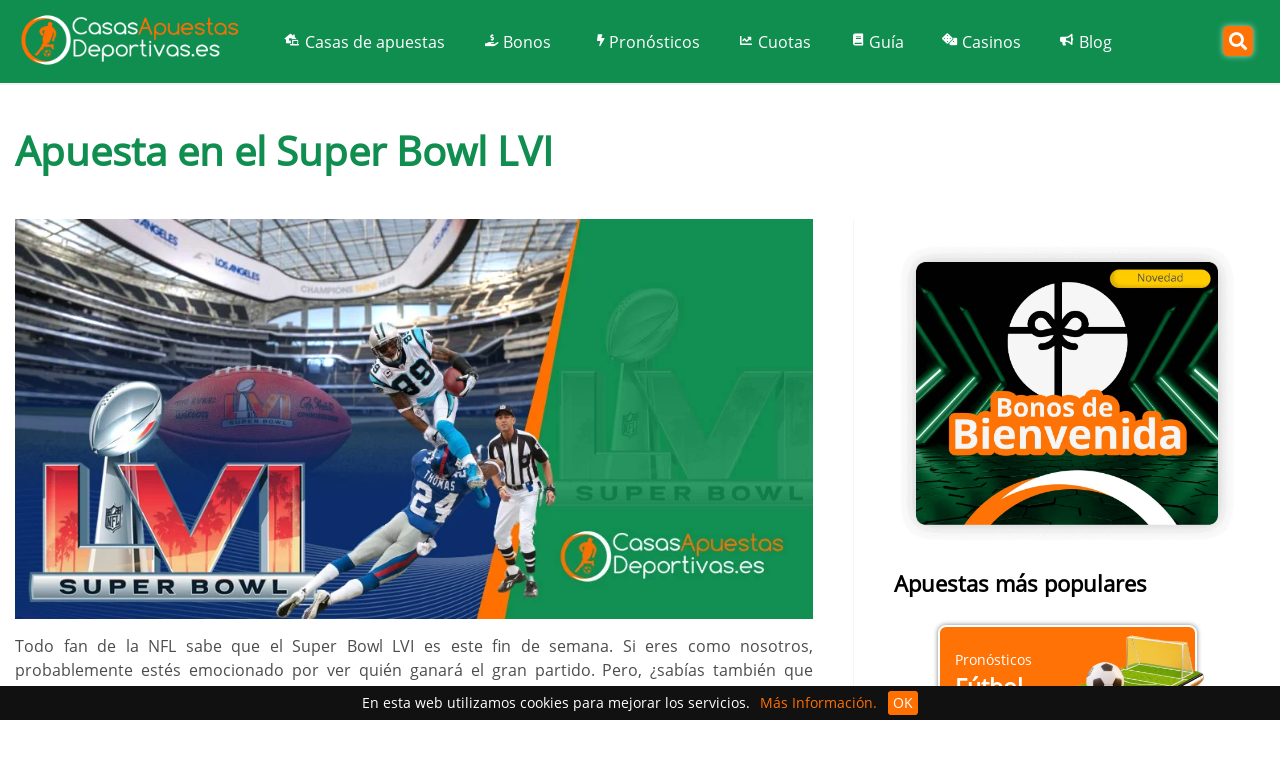

--- FILE ---
content_type: text/html; charset=UTF-8
request_url: https://www.casasapuestasdeportivas.es/apuesta-en-el-super-bowl-lvi/
body_size: 20919
content:
<!doctype html><html class="no-js" id="html" lang="es-ES"><head><meta charset="utf-8"><link data-optimized="2" rel="stylesheet" href="https://www.casasapuestasdeportivas.es/wp-content/litespeed/css/171e51e9c74709394f3460a986481560.css?ver=f92a4" /><meta http-equiv="X-UA-Compatible" content="IE=edge"><meta name="viewport" content="width=device-width, initial-scale=1.0"><meta class="foundation-mq"><meta name="google-site-verification" content="6aOVhdtddnQukBUuLSyZe9EfFlmcMxx0QleFUJgcA-8" /><meta name="verification" content="d0c4334d47ec160c325d2561dc68e051" /><meta name='robots' content='index, follow, max-image-preview:large, max-snippet:-1, max-video-preview:-1' /><title>El Super Bowl LVI es este fin de semana - ¡Apuesta ahora!</title><meta name="description" content="El evento deportivo más esperado del año en Estados Unidos: el Super Bowl LVI. Apuesta y gana dinero con este gran partido." /><link rel="canonical" href="https://www.casasapuestasdeportivas.es/apuesta-en-el-super-bowl-lvi/" /><meta property="og:locale" content="es_ES" /><meta property="og:type" content="article" /><meta property="og:title" content="El Super Bowl LVI es este fin de semana - ¡Apuesta ahora!" /><meta property="og:description" content="El evento deportivo más esperado del año en Estados Unidos: el Super Bowl LVI. Apuesta y gana dinero con este gran partido." /><meta property="og:url" content="https://www.casasapuestasdeportivas.es/apuesta-en-el-super-bowl-lvi/" /><meta property="og:site_name" content="casasdeapuestasdeportivas" /><meta property="article:published_time" content="2022-02-11T12:45:51+00:00" /><meta property="article:modified_time" content="2023-03-07T13:17:03+00:00" /><meta property="og:image" content="https://www.casasapuestasdeportivas.es/wp-content/uploads/2022/02/SuperBowlLVI.jpg" /><meta property="og:image:width" content="992" /><meta property="og:image:height" content="497" /><meta property="og:image:type" content="image/jpeg" /><meta name="author" content="Pedro García" /><meta name="twitter:card" content="summary_large_image" /><meta name="twitter:label1" content="Escrito por" /><meta name="twitter:data1" content="Pedro García" /><meta name="twitter:label2" content="Tiempo de lectura" /><meta name="twitter:data2" content="4 minutos" /><meta name="twitter:label3" content="Written by" /><meta name="twitter:data3" content="Pedro García" /> <script type="application/ld+json" class="yoast-schema-graph">{"@context":"https://schema.org","@graph":[{"@type":"ImageObject","inLanguage":"es","@id":"https://www.casasapuestasdeportivas.es/apuesta-en-el-super-bowl-lvi/#primaryimage","url":"https://www.casasapuestasdeportivas.es/wp-content/uploads/2022/02/SuperBowlLVI.jpg","contentUrl":"https://www.casasapuestasdeportivas.es/wp-content/uploads/2022/02/SuperBowlLVI.jpg","width":992,"height":497,"caption":"SuperBowl LVI 2022"},{"@type":"BreadcrumbList","@id":"https://www.casasapuestasdeportivas.es/apuesta-en-el-super-bowl-lvi/#breadcrumb","itemListElement":[{"@type":"ListItem","position":1,"name":"CasasApuestasDeportivas.es","item":"https://www.casasapuestasdeportivas.es/"},{"@type":"ListItem","position":2,"name":"Noticias","item":"https://www.casasapuestasdeportivas.es/noticias/"},{"@type":"ListItem","position":3,"name":"Apuesta en el Super Bowl LVI"}]},{"@type":"WebSite","@id":"https://www.casasapuestasdeportivas.es/#website","url":"https://www.casasapuestasdeportivas.es/","name":"casasdeapuestasdeportivas","description":"","potentialAction":[{"@type":"SearchAction","target":{"@type":"EntryPoint","urlTemplate":"https://www.casasapuestasdeportivas.es/?s={search_term_string}"},"query-input":{"@type":"PropertyValueSpecification","valueRequired":true,"valueName":"search_term_string"}}],"inLanguage":"es"}]}</script> <link rel="preload" as="font" href="/wp-content/themes/vegashero-sportsbetting/assets/css/fonts/mem8YaGs126MiZpBA-UFVZ0b.woff2" data-wpacu-preload-local-font="1" crossorigin><link rel="preload" as="font" href="/wp-content/themes/vegashero-sportsbetting/assets/css/font_awesome/fonts/fontawesome-webfont.woff2?v=4.7.0" data-wpacu-preload-local-font="1" crossorigin><link rel='preconnect' href='//www.google-analytics.com' /><meta property="og:title" content="Apuesta en el Super Bowl LVI"/><meta property="og:description" content="Todo fan de la NFL sabe que el Super Bowl LVI es este fin de semana. Si eres como nosotros, probablemente estés emocionado por ver quién ganará el gran partido. Pero, ¿sabías también que puedes ..."/><meta property="og:type" content="article"/><meta property="og:url" content="https://www.casasapuestasdeportivas.es/apuesta-en-el-super-bowl-lvi/"/><meta property="og:site_name" content="casasdeapuestasdeportivas"/><meta property="og:image" content="https://www.casasapuestasdeportivas.es/wp-content/uploads/2022/02/SuperBowlLVI.jpg"/> <script type="text/javascript" src="https://www.casasapuestasdeportivas.es/wp-includes/js/jquery/jquery.min.js" id="jquery-core-js"></script> <link rel="https://api.w.org/" href="https://www.casasapuestasdeportivas.es/wp-json/" /><link rel="alternate" title="JSON" type="application/json" href="https://www.casasapuestasdeportivas.es/wp-json/wp/v2/posts/148729" /><link rel='shortlink' href='https://www.casasapuestasdeportivas.es/?p=148729' /> <script type="application/ld+json">{
            "@context": "https://schema.org",
            "@type": "BreadcrumbList",
            "itemListElement": [{"@type":"ListItem","position":1,"name":"Casasapuestasdeportivas.es","url":"https://www.casasapuestasdeportivas.es","item":"https://www.casasapuestasdeportivas.es","itemListElement":[]},{"@type":"ListItem","position":2,"name":"Apuesta en el Super Bowl LVI","url":"https://www.casasapuestasdeportivas.es/apuesta-en-el-super-bowl-lvi/","item":"https://www.casasapuestasdeportivas.es/apuesta-en-el-super-bowl-lvi/","itemListElement":[]}]        }</script> <meta name="generator" content="Powered by Visual Composer - drag and drop page builder for WordPress."/>
<!--[if lte IE 9]><link rel="stylesheet" type="text/css" href="https://www.casasapuestasdeportivas.es/wp-content/plugins/js_composer/assets/css/vc_lte_ie9.min.css" media="screen"><![endif]--><link rel="icon" href="https://www.casasapuestasdeportivas.es/wp-content/uploads/2019/09/cropped-Favicon-logo-32x32.png" sizes="32x32" /><link rel="icon" href="https://www.casasapuestasdeportivas.es/wp-content/uploads/2019/09/cropped-Favicon-logo-192x192.png" sizes="192x192" /><link rel="apple-touch-icon" href="https://www.casasapuestasdeportivas.es/wp-content/uploads/2019/09/cropped-Favicon-logo-180x180.png" /><meta name="msapplication-TileImage" content="https://www.casasapuestasdeportivas.es/wp-content/uploads/2019/09/cropped-Favicon-logo-270x270.png" />
<noscript><style type="text/css">.wpb_animate_when_almost_visible { opacity: 1; }</style></noscript>
<?php// if(is_front_page()||is_page(array(142579,139128))){ //Organization Schema for homepage,about us page,contact us pages ?> <script type="application/ld+json">{
  "@context": "https://schema.org",
  "@type": "Organization",
  "name": "CASASAPUESTASDEPORTIVAS",
  "url" : "https://www.casasapuestasdeportivas.es/",
  "logo" : "https://www.casasapuestasdeportivas.es/wp-content/uploads/2020/11/casasapuestasdeportivas-es.png",
  "sameAs" : ["https://www.linkedin.com/company/casasapuestasdeportivas/?viewAsMember=true"],
  "contactPoint":[
		{
             "@type":"ContactPoint",
             "telephone":"+34 3156287",
             "email":"info@casasapuestasdeportivas.es",
             "contactType":"customer support"
		}
  ]
}</script> <?php// } ?></head><body class="post-template-default single single-post postid-148729 single-format-standard wpb-js-composer js-comp-ver-5.1.1 vc_responsive"><aside><div class="adult-popup"><div class="popupbg" style="display: block; opacity: 1;"><div class="popup-dialog " style="transform: initial;"><div class="popup" style="display: block;"><div class="head-popup"></div><div class="body-popup" style="display: block;"><div class="proof-of-age"><div class="proof-of-age-title">Este sitio web es sólo para mayores de edad.</div><p class="proof-of-age-text">¿Tienes más de 18 años?</p><div class="proof-of-age__buttons"><div id="adult-confirm-fail-button" class="reset-session">No</div><div id="adult-confirm-success-button" class="refresh-page" autofocus="">Sí</div><p id="age-restricted" class="active">Este sitio web es
solo para mayores de edad.</p></div></div></div><div class="popup-logoclr"><img src="https://www.casasapuestasdeportivas.es/wp-content/uploads/2020/11/casasapuestasdeportivas-es.png.webp" alt="casasapuestasdeportivas.es logo"></div></div><div class="footer-popup" style="display: none;"></div></div></div></div></aside> <script src="[data-uri]" defer></script> <div class="off-canvas-content" data-off-canvas-content><div class="cd-auto-hide-header"><header class="header cd-secondary-nav" role="banner"><div class="top-bar" id="top-bar-menu"><div class="row medium-collapse large-collapse columns"><div class="top-bar-left float-left logo-wrapper">
<a href="https://www.casasapuestasdeportivas.es">
<img src="https://www.casasapuestasdeportivas.es/wp-content/uploads/2020/11/casasapuestasdeportivas-es.png.webp" class="logo-image" alt="CasasApuestasDeportivas.es" />
</a></div><div class="top-bar-right float-right">
<button class="menu-mobile show-for-small-only" aria-label="menu" id="mobile-menu" type="button"><div class="animated-icon3">
<span></span>
<span></span>
<span></span></div></button></div><div id="menu-main" role="navigation" itemscope="itemscope" itemtype="https://schema.org/SiteNavigationElement"><ul id="menu-main-menu" class="vertical medium-horizontal menu" data-responsive-menu="accordion medium-dropdown"><li id="menu-item-137944" class="laptop menu-item menu-item-type-custom menu-item-object-custom menu-item-home menu-item-has-children menu-item-137944"><a href="https://www.casasapuestasdeportivas.es/" itemprop="url" data-name="Casas de apuestas"><span itemprop="name">Casas de apuestas</span></a><ul class="menu"><li id="menu-item-161633" class="menu-item menu-item-type-post_type menu-item-object-page menu-item-161633"><a href="https://www.casasapuestasdeportivas.es/casas-apuestas-nuevas/" itemprop="url" data-name="Casas de apuestas nuevas"><span itemprop="name">Casas de apuestas nuevas</span></a></li><li id="menu-item-138049" class="menu-item menu-item-type-post_type menu-item-object-page menu-item-138049"><a href="https://www.casasapuestasdeportivas.es/apuestas-seguras/" itemprop="url" data-name="Apuestas seguras"><span itemprop="name">Apuestas seguras</span></a></li><li id="menu-item-138048" class="menu-item menu-item-type-post_type menu-item-object-page menu-item-138048"><a href="https://www.casasapuestasdeportivas.es/apuestas-combinadas/" itemprop="url" data-name="Apuestas combinadas"><span itemprop="name">Apuestas combinadas</span></a></li><li id="menu-item-151533" class="menu-item menu-item-type-post_type menu-item-object-page menu-item-151533"><a href="https://www.casasapuestasdeportivas.es/apuestas-en-directo/" itemprop="url" data-name="Apuestas en directo"><span itemprop="name">Apuestas en directo</span></a></li><li id="menu-item-138047" class="menu-item menu-item-type-post_type menu-item-object-page menu-item-138047"><a href="https://www.casasapuestasdeportivas.es/apuestas-movil/" itemprop="url" data-name="Apuestas con app móvil"><span itemprop="name">Apuestas con app móvil</span></a></li></ul></li><li id="menu-item-137945" class="handusd menu-item menu-item-type-post_type menu-item-object-page menu-item-has-children menu-item-137945"><a href="https://www.casasapuestasdeportivas.es/bonos/" itemprop="url" data-name="Bonos"><span itemprop="name">Bonos</span></a><ul class="menu"><li id="menu-item-142375" class="menu-item menu-item-type-post_type menu-item-object-page menu-item-142375"><a href="https://www.casasapuestasdeportivas.es/bonos-sin-deposito/" itemprop="url" data-name="Bonos sin depósito"><span itemprop="name">Bonos sin depósito</span></a></li></ul></li><li id="menu-item-142373" class="bolt menu-item menu-item-type-post_type menu-item-object-page menu-item-has-children menu-item-142373"><a href="https://www.casasapuestasdeportivas.es/pronosticos-deportivos/" itemprop="url" data-name="Pronósticos"><span itemprop="name">Pronósticos</span></a><ul class="menu"><li id="menu-item-138041" class="menu-item menu-item-type-post_type menu-item-object-page menu-item-138041"><a href="https://www.casasapuestasdeportivas.es/pronosticos-deportivos/quiniela/" itemprop="url" data-name="La Quiniela"><span itemprop="name">La Quiniela</span></a></li><li id="menu-item-157774" class="menu-item menu-item-type-post_type menu-item-object-page menu-item-157774"><a href="https://www.casasapuestasdeportivas.es/resultados-en-directo/" itemprop="url" data-name="Resultados en directo"><span itemprop="name">Resultados en directo</span></a></li><li id="menu-item-138007" class="menu-item menu-item-type-custom menu-item-object-custom menu-item-has-children menu-item-138007"><a href="https://www.casasapuestasdeportivas.es/pronosticos-deportivos/futbol/" itemprop="url" data-name="Fútbol"><span itemprop="name">Fútbol</span></a><ul class="menu"><li id="menu-item-151540" class="menu-item menu-item-type-post_type menu-item-object-page menu-item-151540"><a href="https://www.casasapuestasdeportivas.es/pronosticos-deportivos/futbol/la-liga/" itemprop="url" data-name="LaLiga EA Sports"><span itemprop="name">LaLiga EA Sports</span></a></li><li id="menu-item-151545" class="menu-item menu-item-type-post_type menu-item-object-page menu-item-151545"><a href="https://www.casasapuestasdeportivas.es/pronosticos-deportivos/futbol/laliga-hypermotion/" itemprop="url" data-name="LaLiga Hypermotion"><span itemprop="name">LaLiga Hypermotion</span></a></li><li id="menu-item-151544" class="menu-item menu-item-type-post_type menu-item-object-page menu-item-151544"><a href="https://www.casasapuestasdeportivas.es/pronosticos-deportivos/futbol/copa-rey/" itemprop="url" data-name="Copa del Rey"><span itemprop="name">Copa del Rey</span></a></li><li id="menu-item-151535" class="menu-item menu-item-type-post_type menu-item-object-page menu-item-151535"><a href="https://www.casasapuestasdeportivas.es/pronosticos-deportivos/futbol/champions-league/" itemprop="url" data-name="Champions League"><span itemprop="name">Champions League</span></a></li><li id="menu-item-151543" class="menu-item menu-item-type-post_type menu-item-object-page menu-item-151543"><a href="https://www.casasapuestasdeportivas.es/pronosticos-deportivos/futbol/uefa-europa-league/" itemprop="url" data-name="Europa League"><span itemprop="name">Europa League</span></a></li><li id="menu-item-151542" class="menu-item menu-item-type-post_type menu-item-object-page menu-item-151542"><a href="https://www.casasapuestasdeportivas.es/pronosticos-deportivos/futbol/premier-league/" itemprop="url" data-name="Premier League"><span itemprop="name">Premier League</span></a></li><li id="menu-item-152620" class="menu-item menu-item-type-post_type menu-item-object-page menu-item-152620"><a href="https://www.casasapuestasdeportivas.es/pronosticos-deportivos/futbol/serie-a/" itemprop="url" data-name="Serie A"><span itemprop="name">Serie A</span></a></li><li id="menu-item-151537" class="menu-item menu-item-type-post_type menu-item-object-page menu-item-151537"><a href="https://www.casasapuestasdeportivas.es/pronosticos-deportivos/futbol/bundesliga/" itemprop="url" data-name="Bundesliga "><span itemprop="name">Bundesliga </span></a></li><li id="menu-item-151536" class="menu-item menu-item-type-post_type menu-item-object-page menu-item-151536"><a href="https://www.casasapuestasdeportivas.es/pronosticos-deportivos/futbol/ligue-1/" itemprop="url" data-name="Ligue 1"><span itemprop="name">Ligue 1</span></a></li></ul></li><li id="menu-item-138011" class="menu-item menu-item-type-post_type menu-item-object-page menu-item-has-children menu-item-138011"><a href="https://www.casasapuestasdeportivas.es/pronosticos-deportivos/baloncesto/" itemprop="url" data-name="Baloncesto"><span itemprop="name">Baloncesto</span></a><ul class="menu"><li id="menu-item-151539" class="menu-item menu-item-type-post_type menu-item-object-page menu-item-151539"><a href="https://www.casasapuestasdeportivas.es/pronosticos-deportivos/baloncesto/acb/" itemprop="url" data-name="ACB"><span itemprop="name">ACB</span></a></li><li id="menu-item-151541" class="menu-item menu-item-type-post_type menu-item-object-page menu-item-151541"><a href="https://www.casasapuestasdeportivas.es/pronosticos-deportivos/baloncesto/nba/" itemprop="url" data-name="NBA"><span itemprop="name">NBA</span></a></li><li id="menu-item-151538" class="menu-item menu-item-type-post_type menu-item-object-page menu-item-151538"><a href="https://www.casasapuestasdeportivas.es/pronosticos-deportivos/baloncesto/euroliga/" itemprop="url" data-name="Euroliga"><span itemprop="name">Euroliga</span></a></li></ul></li><li id="menu-item-138009" class="menu-item menu-item-type-custom menu-item-object-custom menu-item-138009"><a href="https://www.casasapuestasdeportivas.es/pronosticos-deportivos/tenis/" itemprop="url" data-name="Tenis"><span itemprop="name">Tenis</span></a></li><li id="menu-item-138014" class="menu-item menu-item-type-post_type menu-item-object-page menu-item-138014"><a href="https://www.casasapuestasdeportivas.es/pronosticos-deportivos/ufc/" itemprop="url" data-name="UFC"><span itemprop="name">UFC</span></a></li></ul></li><li id="menu-item-137985" class="chart menu-item menu-item-type-post_type menu-item-object-page menu-item-137985"><a href="https://www.casasapuestasdeportivas.es/cuotas/" itemprop="url" data-name="Cuotas"><span itemprop="name">Cuotas</span></a></li><li id="menu-item-152050" class="book menu-item menu-item-type-post_type menu-item-object-page menu-item-has-children menu-item-152050"><a href="https://www.casasapuestasdeportivas.es/guia-apuestas/" itemprop="url" data-name="Guía"><span itemprop="name">Guía</span></a><ul class="menu"><li id="menu-item-152049" class="menu-item menu-item-type-post_type menu-item-object-page menu-item-152049"><a href="https://www.casasapuestasdeportivas.es/glosario-apuestas/" itemprop="url" data-name="Glosario"><span itemprop="name">Glosario</span></a></li><li id="menu-item-151547" class="menu-item menu-item-type-post_type menu-item-object-page menu-item-151547"><a href="https://www.casasapuestasdeportivas.es/estrategias/" itemprop="url" data-name="Estrategias"><span itemprop="name">Estrategias</span></a></li></ul></li><li id="menu-item-137987" class="dice menu-item menu-item-type-custom menu-item-object-custom menu-item-has-children menu-item-137987"><a href="https://www.casasapuestasdeportivas.es/casinos/" itemprop="url" data-name="Casinos"><span itemprop="name">Casinos</span></a><ul class="menu"><li id="menu-item-159277" class="menu-item menu-item-type-post_type menu-item-object-page menu-item-159277"><a href="https://www.casasapuestasdeportivas.es/nuevos-casinos-online/" itemprop="url" data-name="Nuevos casinos online en España 2025"><span itemprop="name">Nuevos casinos online en España 2025</span></a></li><li id="menu-item-161758" class="menu-item menu-item-type-post_type menu-item-object-page menu-item-has-children menu-item-161758"><a href="https://www.casasapuestasdeportivas.es/casinos/bonos-casino/" itemprop="url" data-name="Bonos de casino"><span itemprop="name">Bonos de casino</span></a><ul class="menu"><li id="menu-item-161774" class="menu-item menu-item-type-post_type menu-item-object-page menu-item-161774"><a href="https://www.casasapuestasdeportivas.es/casinos/bonos-casino/sin-deposito/" itemprop="url" data-name="Bonos de casino sin depósito"><span itemprop="name">Bonos de casino sin depósito</span></a></li></ul></li><li id="menu-item-137988" class="menu-item menu-item-type-post_type menu-item-object-page menu-item-137988"><a href="https://www.casasapuestasdeportivas.es/casinos/casino-en-vivo/" itemprop="url" data-name="Casinos en vivo"><span itemprop="name">Casinos en vivo</span></a></li><li id="menu-item-141392" class="menu-item menu-item-type-post_type menu-item-object-page menu-item-141392"><a href="https://www.casasapuestasdeportivas.es/casinos/tragaperras-gratis/" itemprop="url" data-name="Tragaperras"><span itemprop="name">Tragaperras</span></a></li><li id="menu-item-141521" class="menu-item menu-item-type-post_type menu-item-object-page menu-item-141521"><a href="https://www.casasapuestasdeportivas.es/casinos/ruleta-gratis/" itemprop="url" data-name="Ruleta"><span itemprop="name">Ruleta</span></a></li><li id="menu-item-141522" class="menu-item menu-item-type-post_type menu-item-object-page menu-item-141522"><a href="https://www.casasapuestasdeportivas.es/casinos/blackjack-gratis/" itemprop="url" data-name="Blackjack"><span itemprop="name">Blackjack</span></a></li></ul></li><li id="menu-item-139124" class="bullhorn menu-item menu-item-type-post_type menu-item-object-page current_page_parent menu-item-139124"><a href="https://www.casasapuestasdeportivas.es/noticias/" title="Noticias y Pronósticos" itemprop="url" data-name="Blog"><span itemprop="name">Blog</span></a></li></ul></div><div class="search_part show-for-large"><form class="search_form search_form_opacity searchdesktop" role="search" action="https://www.casasapuestasdeportivas.es/" method="get" id="searchforms" style="display: none;">
<input id="search_form_terms" name="s" type="text" class="search_form_term" placeholder="Buscar">
<input type="hidden" class="search" value="0"></form>
<button type="button" aria-label="Search" class="search_form_btn" onclick="toggleSearchForm();">
<i class="fa fa-search"></i>
</button></div> <script src="[data-uri]" defer></script> </div></div></header></div><div class="large-12 game-overlay" id="games" data-toggler data-animate="fade-in fade-out"><ul id="vh-lobby-posts-grid" class="vh-row-sm"></ul><div class="clear"></div></div><div id="content" class="cd-main-content"><div id="inner-content" class="row"><header class="article-header small-12 medium-12 large-12 columns headblog"><h1 class="entry-title single-title" itemprop="itemReviewed">Apuesta en el Super Bowl LVI</h1>
<?php// get_template_part( 'parts/content', 'byline' ); ?></header><main id="main" class="large-8 medium-12 columns" role="main"><article id="post-148729" class="post-148729 post type-post status-publish format-standard has-post-thumbnail hentry category-noticias category-pronosticos wp-sticky" role="article" ><section class="entry-content" ><div class="singlepost-thumb" >
<img width="992" height="497" src="https://www.casasapuestasdeportivas.es/wp-content/uploads/2022/02/SuperBowlLVI.jpg.webp" class="attachment-full size-full wp-post-image" alt="SuperBowl LVI 2022" decoding="async" fetchpriority="high" srcset="https://www.casasapuestasdeportivas.es/wp-content/uploads/2022/02/SuperBowlLVI.jpg.webp 992w, https://www.casasapuestasdeportivas.es/wp-content/uploads/2022/02/SuperBowlLVI-300x150.jpg.webp 300w, https://www.casasapuestasdeportivas.es/wp-content/uploads/2022/02/SuperBowlLVI-768x385.jpg.webp 768w, https://www.casasapuestasdeportivas.es/wp-content/uploads/2022/02/SuperBowlLVI-180x90.jpg.webp 180w, https://www.casasapuestasdeportivas.es/wp-content/uploads/2022/02/SuperBowlLVI-120x60.jpg.webp 120w" sizes="(max-width: 992px) 100vw, 992px" /></div><p style="text-align: justify">Todo fan de la NFL sabe que el Super Bowl LVI es este fin de semana. Si eres como nosotros, probablemente estés emocionado por ver quién ganará el gran partido. Pero, ¿sabías también que puedes apostar en este evento? Tanto si quieres ganar dinero como si solo quieres divertirte, apostar en el Super Bowl LVI es una buena manera de participar en la acción. Así que no te lo pierdas: ¡haz tus apuestas hoy mismo!</p><p style="text-align: justify">¿Estás preparado para el fútbol americano? El Super Bowl está a la vuelta de la esquina, y eso significa que es hora de hacer tus apuestas. Este año, Los Angeles Rams se enfrentan a los Cincinnati Bengals. ¿Por quién vas a apostar? Tanto si eres un fan incondicional, como si solo quieres ganar un poco de dinero, aquí tienes todo lo que necesitas saber sobre las apuestas en el Super Bowl.</p><p style="text-align: justify">La primera oportunidad es apostar por quién será el equipo ganador. Puedes apostar por cualquiera de los participantes a las cuotas que te sean favorables. Por ejemplo, si crees que los Cincinnati Bengals van a ganar, puedes apostar algo de dinero por ellos. Solo debes registrarte y jugar con los mejores operadores del mercado. Por suerte, en nuestra web encontrarás las más capacitadas <a href="https://www.casasapuestasdeportivas.es/">casas de apuestas</a> para que ganes dinero con el Super Bowl LVI.</p><p style="text-align: justify">Hay pocos eventos deportivos en el mundo que eleve las emociones como el Super Bowl. El enorme espectáculo de fútbol americano tiene todo lo que se pueda desear: competición, destreza, drama y mucha adrenalina. Es de los eventos anuales más importante del deporte, ahora ¿Estás listo para apostar?</p><h2 style="text-align: justify">Apuestas que puedes realizar en el Super Bowl LVI</h2><p style="text-align: justify">Para la gran mayoría de estadounidenses, el Super Bowl es mucho más que un partido de fútbol americano. Es una fiesta nacional en la que se arriesga dinero, se disfruta y se come hasta reventar. ¿Qué mejor momento que este? Si eres de los que aman las apuestas deportivas, esta es tu oportunidad. A continuación, te contamos algunas de las apuestas que puedes realizar en este gran evento.</p><ul style="text-align: justify"><li><strong>Diferencia de puntos</strong></li></ul><p style="text-align: justify">En esta apuesta no solo tienes que predecir qué equipo ganará directamente, también por cuánto. En otras palabras, consiste en pronosticar por cuántos puntos crees que terminará ganando un equipo en concreto. Por ejemplo, puedes apostar que Los Angeles Rams ganarán por más de 7 puntos.</p><ul style="text-align: justify"><li><strong>El resultado total del partido</strong></li></ul><p style="text-align: justify">Este tipo de apuesta consiste en predecir cuántos puntos marcarán ambos equipos en total. Es una apuesta más arriesgada ya que debes predecir el marcador exacto. No obstante, es una jugada que ofrece grandes cuotas y puede acertarse.</p><ul style="text-align: justify"><li><strong>¿Cuántos touchdowns se lanzarán en el partido?</strong></li></ul><p style="text-align: justify">Esto es similar a apostar sobre cuántos puntos se anotarán en total, pero es mucho más divertido. En esta ocasión, debes predecir las veces que veremos a los equipos cruzar la línea de touchdowns. Es una apuesta atractiva y muy popular en la NFL.</p><ul style="text-align: justify"><li><strong>¿Quién ganará el MVP?</strong></li></ul><p style="text-align: justify">Esta apuesta es bastante fácil de realizar, solo hay que predecir qué jugador será nombrado MVP del Super Bowl. Tendrás que escoger a la figura que consideres que puede llevarse este galardón al finalizar el encuentro. Mayormente, son los quarterbacks los que se llevan el MVP.</p><ul style="text-align: justify"><li><strong>¿Qué equipo se irá ganando al medio tiempo?</strong></li></ul><p style="text-align: justify">También es una de las apuestas más populares por parte de los usuarios. En esta, tienes que predecir qué equipo irá por delante en el descanso. Es una apuesta sencilla que ofrece grandes probabilidades de éxito para ganar dinero.</p><h2 style="text-align: justify">Edición 2022 del Super Bowl</h2><p style="text-align: justify">¿Estás preparado para el mayor evento que va de año? El gran partido se acerca y todos los preparativos están listos. El Super Bowl LVI se disputa este domingo 13 de febrero y los aficionados se preguntan qué nos depara esta final. Hablamos del mayor evento anual del deporte estadounidense y millones de personas en el mundo estarán mirándolo. A continuación, hablaremos un poco sobre los dos equipos que buscan reinar la NFL esta temporada.</p><p style="text-align: justify">Serán los Cincinnati Bengals y Los Angeles Rams los que se verán las caras en el partido decisivo de la temporada. Ambos contra todo pronóstico se alzaron con el campeonato de sus respectivas conferencias. Estos dejaron en el camino casualmente a los dos últimos campeones de la NFL. Ambos llegarán con confianza y con ganas de hacer historia este 13 de febrero.</p><p style="text-align: justify">Por su parte, los Rams pueden conseguir su segundo título de su historia en el estadio que precisamente es su casa. Hace 54 años que esto no pasaba, que un equipo peleará, en su estadio, la posibilidad de hacerse con un Super Bowl. Mientras, los Cincinnati Bengals vuelven a tener una oportunidad de oro para poder conseguir su primer Super Bowl. Tras caer en dos ocasiones (1982 y 1988) quieren que esta vez la historia sea otra.</p><p style="text-align: justify">Ambos equipos llegan con muchas posibilidades en un partido que se espera que sea intenso e igualado. De la mano de sus quarterbacks: Joe Burrow por los Bengals y Matthew Stafford por los Rams, buscarán la gloria este domingo. ¿Quiénes se colocará el anillo de campeón? Ya la suerte está echada y el Super Bowl LVI es una realidad.</p></section><footer class="article-footer"><div class="container author_credit"><div class="row"><div class="large-12 medium-12 columns col-md-12"><div class="row post-author" itemprop="author" itemscope="" itemtype="http://schema.org/Person"><div class="large-1 medium-3 columns col-md-1 col-sm-1 col-xs-3 author_img">
<a href="https://www.casasapuestasdeportivas.es/autor/pedro-garcia/"><img data-lazyloaded="1" src="[data-uri]" itemprop="image" alt="escritor de contenido Juan José Gutierrez" class="img-responsive" data-src="https://www.casasapuestasdeportivas.es/wp-content/uploads/2024/06/Pedro-Garcia.jpg.webp"><noscript><img itemprop="image" alt="escritor de contenido Juan José Gutierrez" class="img-responsive" src="https://www.casasapuestasdeportivas.es/wp-content/uploads/2024/06/Pedro-Garcia.jpg.webp"></noscript></a></div><div class="large-4 medium-9 columns col-md-4 col-sm-5 col-xs-9 author_info"><div style="/*margin-top:5px;*/">
<a itemprop="url" href="https://www.casasapuestasdeportivas.es/autor/pedro-garcia/"><span itemprop="name">Pedro García</span></a><p itemprop="jobTitle" style="display:none;">Escritor de CasasApuestasDeportivas.es</p></div><div  >
<span >
<span class="sitename" >CasasApuestasDeportivas.es</span>
</span><p></p><p itemprop="description" style="display:none;">5 años de experiencia en la creación de contenidos con temática de juego online. Aprendiendo día a día sobre el mundo de las apuestas deportivas para ofrecer información de calidad.</p></div></div><div class="large-7 medium-12 columns col-md-7 col-sm-6 col-xs-12 author_postinfo">
<span class="byline">
<span class="byline-author" itemprop="author"><?php// the_author(); ?></span>
</span>
<span class="byline">
<span class="byline-cat"></span><span class="byline-author" itemprop="author"><?php// the_author(); ?></span>
</span></div></div></div></div></div></footer><aside><aside><div id="comments" class="comments-area"><div id="respond" class="comment-respond"><h3 id="reply-title" class="comment-reply-title">Deja tu comentario <small><a rel="nofollow" id="cancel-comment-reply-link" href="/apuesta-en-el-super-bowl-lvi/#respond" style="display:none;">Cancelar la respuesta</a></small></h3><form action="https://www.casasapuestasdeportivas.es/wp-comments-post.php" method="post" id="commentform" class="comment-form" novalidate><p class="comment-notes"><span id="email-notes">Tu dirección de correo electrónico no será publicada.</span> <span class="required-field-message">Los campos obligatorios están marcados con <span class="required">*</span></span></p><p class="comment-form-comment"><label for="comment">Comentario <span class="required">*</span></label><textarea id="comment" name="comment" cols="45" rows="8" maxlength="65525" required></textarea></p><p class="comment-form-author"><label for="author">Nombre <span class="required">*</span></label> <input id="author" name="author" type="text" value="" size="30" maxlength="245" autocomplete="name" required /></p><p class="comment-form-email"><label for="email">Correo electrónico <span class="required">*</span></label> <input id="email" name="email" type="email" value="" size="30" maxlength="100" aria-describedby="email-notes" autocomplete="email" required /></p><p class="comment-form-cookies-consent"><input id="wp-comment-cookies-consent" name="wp-comment-cookies-consent" type="checkbox" value="yes" /><label for="wp-comment-cookies-consent">Guardar mi nombre, correo electrónico y sitio web en este navegador para la próxima vez que comente.</label></p><p class="form-submit"><input name="submit" type="submit" id="submit" class="button" value="Publicar el comentario" /> <input type='hidden' name='comment_post_ID' value='148729' id='comment_post_ID' />
<input type='hidden' name='comment_parent' id='comment_parent' value='0' /></p></form></div></div></aside></aside></article></main><aside><div id="sidebar1" class="sidebar-wrapper large-4 medium-12 columns divider" role="complementary"><div id="execphp-15" class="widget widget_execphp"><div class="execphpwidget"><div class="bonus-img ">
<a href="https://www.casasapuestasdeportivas.es/bonos/" aria-label="Bono de bienvenida"><br />
<img data-lazyloaded="1" src="[data-uri]" data-src="https://www.casasapuestasdeportivas.es/wp-content/uploads/2024/05/Bono-de-bienvenida.png.webp" alt="Bono de bienvenida"><noscript><img src="https://www.casasapuestasdeportivas.es/wp-content/uploads/2024/05/Bono-de-bienvenida.png.webp" alt="Bono de bienvenida"></noscript><br />
</a></div></div></div><div id="execphp-16" class="widget widget_execphp"><div class="execphpwidget"><div class="apuestas_mas_populares"><p class="apuestas_mas_populares_title">	Apuestas más populares</p><p><?php// } ?></p><div class="apuestas_mas_popularesmain one">
<a href="https://www.casasapuestasdeportivas.es/pronosticos-deportivos/futbol/" aria-label="futbol"></p><div class="apuestas_mas_populares_content">
<span class="apuestas_mas_populares_prons">Pronósticos</span><br />
<span class="apuestas_mas_populares_name">Fútbol</span></div><div class="apuestas_mas_populares_img">
<img data-lazyloaded="1" src="[data-uri]" data-src="https://www.casasapuestasdeportivas.es/wp-content/uploads/2023/10/Pronosticos-Futbol.png.webp" alt="Pronósticos Fútbol"><noscript><img src="https://www.casasapuestasdeportivas.es/wp-content/uploads/2023/10/Pronosticos-Futbol.png.webp" alt="Pronósticos Fútbol"></noscript></div><p>		</a></div><div class="apuestas_mas_popularesmain two">
<a href="https://www.casasapuestasdeportivas.es/pronosticos-deportivos/ufc/" aria-label="ufc"></p><div class="apuestas_mas_populares_content">
<span class="apuestas_mas_populares_prons">Pronósticos</span><br />
<span class="apuestas_mas_populares_name">UFC</span></div><div class="apuestas_mas_populares_img">
<img data-lazyloaded="1" src="[data-uri]" data-src="https://www.casasapuestasdeportivas.es/wp-content/uploads/2023/10/Pronosticos-ufc.png.webp" alt="Pronósticos ufc"><noscript><img src="https://www.casasapuestasdeportivas.es/wp-content/uploads/2023/10/Pronosticos-ufc.png.webp" alt="Pronósticos ufc"></noscript></div><p>		</a></div><div class="apuestas_mas_popularesmain three">
<a href="https://www.casasapuestasdeportivas.es/pronosticos-deportivos/baloncesto/" aria-label="baloncesto"></p><div class="apuestas_mas_populares_content">
<span class="apuestas_mas_populares_prons">Pronósticos</span><br />
<span class="apuestas_mas_populares_name">Baloncesto</span></div><div class="apuestas_mas_populares_img">
<img data-lazyloaded="1" src="[data-uri]" data-src="https://www.casasapuestasdeportivas.es/wp-content/uploads/2023/10/Pronosticos-baloncesto.png.webp" alt="Pronósticos baloncesto"><noscript><img src="https://www.casasapuestasdeportivas.es/wp-content/uploads/2023/10/Pronosticos-baloncesto.png.webp" alt="Pronósticos baloncesto"></noscript></div><p>		</a></div><div class="apuestas_mas_popularesmain four">
<a href="https://www.casasapuestasdeportivas.es/pronosticos-deportivos/tenis/" aria-label="tenis"></p><div class="apuestas_mas_populares_content">
<span class="apuestas_mas_populares_prons">Pronósticos</span><br />
<span class="apuestas_mas_populares_name">Tenis</span></div><div class="apuestas_mas_populares_img">
<img data-lazyloaded="1" src="[data-uri]" data-src="https://www.casasapuestasdeportivas.es/wp-content/uploads/2023/10/Pronosticos-tenis.png.webp" alt="Pronósticos tenis"><noscript><img src="https://www.casasapuestasdeportivas.es/wp-content/uploads/2023/10/Pronosticos-tenis.png.webp" alt="Pronósticos tenis"></noscript></div><p>		</a></div><div class="apuestas_mas_populares_btn">
<a href="https://www.casasapuestasdeportivas.es/pronosticos-deportivos/">Ver pronósticos de hoy</a></div></div></div></div><div id="execphp-17" class="widget widget_execphp"><div class="execphpwidget"><div class="tele-img "><a href="https://t.me/casasapuestasdeportivas" rel="nofollow" target="_blank"><img data-lazyloaded="1" src="[data-uri]" data-src="https://www.casasapuestasdeportivas.es/wp-content/uploads/2024/09/tele-desktop.png" alt="tele desktop"><noscript><img src="https://www.casasapuestasdeportivas.es/wp-content/uploads/2024/09/tele-desktop.png" alt="tele desktop"></noscript></a></div></div></div><div id="execphp-9" class="widget widget_execphp"><div class="execphpwidget"><div class="articulos"><p class="sidewdgt arti test" style="color:#000!important;">Últimos artículos</p><p></p><div class="row" style="border-bottom: 1px solid whitesmoke;margin-top:10px;"><div class="small-5 columns widgelink tes">
<a href="https://www.casasapuestasdeportivas.es/super-bowl-lx-seahawks-patriots/"><img data-lazyloaded="1" src="[data-uri]" data-src="https://www.casasapuestasdeportivas.es/wp-content/uploads/2026/01/superbowl-lx-2026-patriots-seahawks.png" alt="superbowl-lx-2026-patriots-seahawks" class="img-responsive"/><noscript><img src="https://www.casasapuestasdeportivas.es/wp-content/uploads/2026/01/superbowl-lx-2026-patriots-seahawks.png" alt="superbowl-lx-2026-patriots-seahawks" class="img-responsive"/></noscript></a></div><div class="small-7 columns widgelink title_line" > <a href="https://www.casasapuestasdeportivas.es/super-bowl-lx-seahawks-patriots/">Super Bowl LX: la revancha que marca el inicio definitivo de la era post-Brady</a></p><p class="post-details">27 enero 2026</p></div></div><div class="row" style="border-bottom: 1px solid whitesmoke;margin-top:10px;"><div class="small-5 columns widgelink tes">
<a href="https://www.casasapuestasdeportivas.es/ufc-324-cartelera-analisis-combates-predicciones/"><img data-lazyloaded="1" src="[data-uri]" data-src="https://www.casasapuestasdeportivas.es/wp-content/uploads/2026/01/ufc-325-claves.png" alt="ufc-325-claves" class="img-responsive"/><noscript><img src="https://www.casasapuestasdeportivas.es/wp-content/uploads/2026/01/ufc-325-claves.png" alt="ufc-325-claves" class="img-responsive"/></noscript></a></div><div class="small-7 columns widgelink title_line" > <a href="https://www.casasapuestasdeportivas.es/ufc-324-cartelera-analisis-combates-predicciones/">UFC 324: cartelera completa, análisis de combates y predicciones</a></p><p class="post-details">21 enero 2026</p></div></div><div class="row" style="border-bottom: 1px solid whitesmoke;margin-top:10px;"><div class="small-5 columns widgelink tes">
<a href="https://www.casasapuestasdeportivas.es/dakar-2026-rumbo-al-final-expectativas-de-cierre/"><img data-lazyloaded="1" src="[data-uri]" data-src="https://www.casasapuestasdeportivas.es/wp-content/uploads/2026/01/dakar_rumbo_final-_expectativas_cierre.png" alt="dakar_rumbo_final _expectativas_cierre" class="img-responsive"/><noscript><img src="https://www.casasapuestasdeportivas.es/wp-content/uploads/2026/01/dakar_rumbo_final-_expectativas_cierre.png" alt="dakar_rumbo_final _expectativas_cierre" class="img-responsive"/></noscript></a></div><div class="small-7 columns widgelink title_line" > <a href="https://www.casasapuestasdeportivas.es/dakar-2026-rumbo-al-final-expectativas-de-cierre/">Dakar 2026: Rumbo al Final y Expectativas de Cierre</a></p><p class="post-details">14 enero 2026</p></div></div><div class="row" style="border-bottom: 1px solid whitesmoke;margin-top:10px;"><div class="small-5 columns widgelink tes">
<a href="https://www.casasapuestasdeportivas.es/nfl-dazn-espana-partidos-futuro/"><img data-lazyloaded="1" src="[data-uri]" data-src="https://www.casasapuestasdeportivas.es/wp-content/uploads/2026/01/nfl_españa_dazn_partidos.png" alt="nfl_españa_dazn_partidos" class="img-responsive"/><noscript><img src="https://www.casasapuestasdeportivas.es/wp-content/uploads/2026/01/nfl_españa_dazn_partidos.png" alt="nfl_españa_dazn_partidos" class="img-responsive"/></noscript></a></div><div class="small-7 columns widgelink title_line" > <a href="https://www.casasapuestasdeportivas.es/nfl-dazn-espana-partidos-futuro/">La NFL en DAZN y España en 2026: lo que viene y lo que ya se intuye</a></p><p class="post-details">08 enero 2026</p></div></div><div class="row" style="border-bottom: 1px solid whitesmoke;margin-top:10px;"><div class="small-5 columns widgelink tes">
<a href="https://www.casasapuestasdeportivas.es/open-australia-2026-primer-grand-slam-2026/"><img data-lazyloaded="1" src="[data-uri]" data-src="https://www.casasapuestasdeportivas.es/wp-content/uploads/2025/12/open_australia_2026.png" alt="open_australia_2026" class="img-responsive"/><noscript><img src="https://www.casasapuestasdeportivas.es/wp-content/uploads/2025/12/open_australia_2026.png" alt="open_australia_2026" class="img-responsive"/></noscript></a></div><div class="small-7 columns widgelink title_line" > <a href="https://www.casasapuestasdeportivas.es/open-australia-2026-primer-grand-slam-2026/">Open de Australia 2026: el Grand Slam que abre el año con calor, nervios y noches eléctricas</a></p><p class="post-details">29 diciembre 2025</p></div></div></p></div></div></div><div id="execphp-12" class="widget widget_execphp"><div class="execphpwidget"><p class="sidewdgt heading" >Top 3 Casas de apuestas</p><style>.welcomebonusresmainside {
    width: 100%;
    margin-bottom: 20px;
    display: flex;
    justify-content: center;
    margin-top: -12px;
    position: absolute;
    top: 0px;
}
.welcomebonusresside {
    background-color: #0B6036;
    color: #fff;
    display: inline;
    padding: 5px 20px 5px 45px;
    filter: drop-shadow(#0B6036 1px 1px 4px );
    border-radius: 0px 0px 30px 30px;
    font-size: 13px;
    font-weight: bold;
    background-image: url(https://www.casasapuestasdeportivas.es/wp-content/uploads/2024/04/welcomebonus-icon.png.webp);
    background-repeat: no-repeat;
    background-position: 20px;
    background-size: 19px;
}
#top3sidecasas .tc_links {
margin-top: 5px !important;
display:grid;
}
.top3main {
    display: flex;
    background-color: #f4f4f4;
    border-radius: 10px;
    overflow: hidden;
    margin-bottom: 15px;
	box-shadow: 1px 4px 16px 0px rgba(0, 0, 0, 0.20);
height:140px;
}
.top3logocasas {
    width: 57%;
    display: flex;
    align-items: center;
    justify-content: center;
}
.top3aboutcasas {
    width: 74%;
    margin: 15px 3px !important;
    position: relative;
    padding-top: 10%;
}
#top3sidecasas .tc_links {
    font-size: 12px;
}
.endbutcasas {
    border-radius: 20px;
    font-weight: bold;
    background-color: #ff7206!important;
    text-transform: unset;
    font-size: 15px !important;
}
#top3sidecasas .selling {
    font-size: 11px;
}
#top3sidecasas .tc_links {
    color: #585858;
}
#top3sidecasas .tc_links a {
    color: #585858;
}
#top3sidecasas .tc_links a:hover {
    color: #fe7001; 
}
#top3sidecasas .top3but a {
    font-size: 14px !important;
    margin-bottom: 10px;
    background: #108E51 !important;
    font-weight: bold;
    padding: 13px 58px;
    border-radius: 50px;
    box-shadow: 0px 0.8px 0px 1.5px white;
}
#top3sidecasas .top3but {
    display: flex;
    justify-content: center;
}
#top3sidecasas .headtitle {
    text-align:center;
    text-transform: uppercase;
    font-family: Open Sans;
    font-size: 15px;
    font-style: normal;
    font-weight: 400;
    line-height: normal;
}
#top3sidecasas .reviewlinkdiv {
    text-align:center;
}
#top3sidecasas .reviewlink {
    text-decoration-line: underline;
    font-family: Open Sans;
    font-size: 15px;
    font-style: normal;
    font-weight: 700;
    color: var(--primary-color, #FF7206);
}
#top3sidecasas .text-center {
    text-align: center;
    font-family: Open Sans;
    font-size: 9px;
    font-style: normal;
    font-weight: 400;
}</p>
<p>@media(max-width:768px) { 
.top3main {
    display: flex;
    flex-direction: column;
    background-color: #f4f4f4;
    border-radius: 10px;
    overflow: hidden;
    margin-bottom: 15px;
    box-shadow: 1px 4px 16px 0px rgba(0, 0, 0, 0.20);
    margin-bottom: 25px;
height:210px;
}
.top3logocasas {
    width: 100%;
    display: flex;
    align-items: center;
    justify-content: center;
    padding: 5px 33px;
}
.top3aboutcasas {
    width: 100%;
    margin: 15px 0px !important;
    padding-top: 0px;
}
#top3sidecasas .top3but {
    padding-top: 20px;
}
.welcomebonusresmainside +.top3but {
    padding-top: 38px!important;
}
#top3sidecasas .top3but a {
    padding: 13px 58px;
    border-radius:50px;
}	
#top3sidecasas .text-center {
    text-align: center;
    font-family: Open Sans;
    font-size: 9px;
    font-style: normal;
    font-weight: 400;
}
.page-id-157419 #top3sidecasas .top3but a {
	border-radius: 50px;
    font-size: .875rem !important;
    margin-bottom: 5px;
    padding: 15px 57px;
	}
.page-id-157419 .col {
    background-color: #108E50 !important;
    color: #fff !important;
}
	.page-id-157419 .top3logocasas {
    padding: 10px;
}
	.page-id-157419 .top3aboutcasas {
    margin: 12px 0px !important;
}
}
#top3sidecasas ul{
    font-size: unset !important;
}</style><div class="top3main" id="top3sidecasas"><div class="top3logocasas" style="background: #ffffff">
<a href="https://www.casasapuestasdeportivas.es/goto/luckiasport/" target="_blank" rel="nofollow noopener"><img data-lazyloaded="1" src="[data-uri]" data-src="https://www.casasapuestasdeportivas.es/wp-content/uploads/2020/05/luckia-casino-logo-big.png.webp" alt="Luckia apuestas logo" width="155" height="60" ><noscript><img src="https://www.casasapuestasdeportivas.es/wp-content/uploads/2020/05/luckia-casino-logo-big.png.webp" alt="Luckia apuestas logo" width="155" height="60" ></noscript></a></div><div class="top3aboutcasas"><div class="welcomebonusresmainside"><div class="welcomebonusresside">100% hasta 200€</div></div><div class="top3but"><a href="https://www.casasapuestasdeportivas.es/goto/luckiasport/" class="button col" target="_blank" rel="nofollow noopener">VISITAR</a></div><div class="tc_links text-center">
<span>Publicidad | +18 | Juega con responsabilidad</span></div></div></div><div class="top3main" id="top3sidecasas"><div class="top3logocasas" style="background: #ffffff">
<a href="https://www.casasapuestasdeportivas.es/goto/kirolbet-code/" target="_blank" rel="nofollow noopener"><img data-lazyloaded="1" src="[data-uri]" data-src="https://www.casasapuestasdeportivas.es/wp-content/uploads/2021/06/kirolbet-betting-logo.png.webp" alt="kirolbet betting logo" width="155" height="60" ><noscript><img src="https://www.casasapuestasdeportivas.es/wp-content/uploads/2021/06/kirolbet-betting-logo.png.webp" alt="kirolbet betting logo" width="155" height="60" ></noscript></a></div><div class="top3aboutcasas"><div class="top3but"><a href="https://www.casasapuestasdeportivas.es/goto/kirolbet-code/" class="button col" target="_blank" rel="nofollow noopener">VISITAR</a></div><div class="tc_links text-center">
<span>Publicidad | +18 | Juega con responsabilidad</span></div></div></div><div class="top3main" id="top3sidecasas"><div class="top3logocasas" style="background: #ffffff">
<a href="https://www.casasapuestasdeportivas.es/goto/interwetten-apuestas-code/" target="_blank" rel="nofollow noopener"><img data-lazyloaded="1" src="[data-uri]" data-src="https://www.casasapuestasdeportivas.es/wp-content/uploads/2024/03/Interwetten-logo-450-174.jpg.webp" alt="Interwetten betting logo" width="155" height="60" ><noscript><img src="https://www.casasapuestasdeportivas.es/wp-content/uploads/2024/03/Interwetten-logo-450-174.jpg.webp" alt="Interwetten betting logo" width="155" height="60" ></noscript></a></div><div class="top3aboutcasas"><div class="welcomebonusresmainside"><div class="welcomebonusresside">50€ en Feebets</div></div><div class="top3but"><a href="https://www.casasapuestasdeportivas.es/goto/interwetten-apuestas-code/" class="button col" target="_blank" rel="nofollow noopener">VISITAR</a></div><div class="tc_links text-center">
<span>Publicidad | +18 | Juega con responsabilidad</span></div></div></div><div class="more-casino" style="text-align: center; font-size: 15px;">
<a class="button endbutcasas" href="https://www.casasapuestasdeportivas.es/">Ver lista completa</a></div></div></div></div></aside><div class="large-12 medium-12 columns"><nav id="breadcrumbs"><span><span><a href="https://www.casasapuestasdeportivas.es/">CasasApuestasDeportivas.es</a></span> <i class="fa fa-angle-right"></i> <span><a href="https://www.casasapuestasdeportivas.es/noticias/">Noticias</a></span> <i class="fa fa-angle-right"></i> <span class="breadcrumb_last" aria-current="page">Apuesta en el Super Bowl LVI</span></span></nav></div></div></div><aside><footer class="footer" id="footer" role="contentinfo">
<a href="#" id="scroll_to_top" title="Back to top"><i class="fa fa-angle-up"></i></a></footer><div class="large-12 medium-12 footer-strip"><div class="row"><div class="logo-footer">
<a href="https://www.casasapuestasdeportivas.es">
<img src="https://www.casasapuestasdeportivas.es/wp-content/uploads/2020/11/casasapuestasdeportivas-es.png.webp" class="logo-image" style="width: 210px; height: 52px;" alt="CasasApuestasDeportivas.es" />
</a>
<span></span><div class="fblogmbl">
<a aria-label="Casasapuestasdeportivas on facebook" href="https://www.facebook.com/Casasapuestasdeportivases-101826588899943" target="_blank" rel="nofollow"><i class="fab fa-facebook-square" aria-hidden="true"></i></a></div><div class="contactfooter">
<a href ="https://www.casasapuestasdeportivas.es/contacto/">Contacto</a></div></div><nav class="footernav-menu"><div class="footernav fnav1">
<a href ="https://www.casasapuestasdeportivas.es/">Mejores casas de apuestas</a><br>
<a href="https://www.casasapuestasdeportivas.es/bonos/">Bonos de apuestas</a><br>
<a href ="https://www.casasapuestasdeportivas.es/cuotas/">Comparador de cuotas</a><br>
<a href ="https://www.casasapuestasdeportivas.es/apuestas-combinadas/">Apuestas combinadas</a><br>
<a href ="https://www.casasapuestasdeportivas.es/apuestas-seguras/">Apuestas seguras </a><br>
<a href ="https://www.casasapuestasdeportivas.es/apuestas-en-directo/">Apuestas en directo</a></div><div class="footernav fnav2">
<a href ="https://www.casasapuestasdeportivas.es/pronosticos-deportivos/">Pronósticos deportivos</a><br>
<a href ="https://www.casasapuestasdeportivas.es/pronosticos-deportivos/quiniela/">Pronóstico Quiniela</a><br>
<a href ="https://www.casasapuestasdeportivas.es/pronosticos-deportivos/futbol/">Pronósticos de fútbol</a><br>
<a href ="https://www.casasapuestasdeportivas.es/pronosticos-deportivos/baloncesto/">Pronósticos de baloncesto</a><br>
<a href ="https://www.casasapuestasdeportivas.es/pronosticos-deportivos/tenis/">Pronósticos de tenis</a><br>
<a href ="https://www.casasapuestasdeportivas.es/pronosticos-deportivos/ufc/">Pronósticos de UFC</a></div><div class="footernav fnav3">
<a href ="https://www.casasapuestasdeportivas.es/noticias/">Blog </a><br>                       <a href ="https://www.casasapuestasdeportivas.es/sitemap/">Mapa del sitio</a><br>
<a href ="https://www.casasapuestasdeportivas.es/guia-apuestas/">Guía de apuestas</a><br>
<a href ="https://www.casasapuestasdeportivas.es/glosario-apuestas/">Glosario</a><br>
<a href ="https://www.casasapuestasdeportivas.es/estrategias/">Estrategias </a><br>
<a href ="https://www.casasapuestasdeportivas.es/metodos-de-pago/">Formas de depósito</a></div><div class="footernav fnav4">
<a href ="https://www.casasapuestasdeportivas.es/sobre-nosotros/">Sobre nosotros</a><br>
<a href ="https://www.casasapuestasdeportivas.es/autor/juan-jose-gutierrez/">Redactor </a><br>
<a href ="https://www.casasapuestasdeportivas.es/autor/pedro-garcia/">Tipster </a><br>
<a href ="https://www.casasapuestasdeportivas.es/cookies/">Cookies</a><br>
<a href ="https://www.casasapuestasdeportivas.es/aviso-legal/">Aviso legal</a><br>
<a href ="https://www.casasapuestasdeportivas.es/politica-privacidad/">Política de privacidad</a></div></nav><div class="footerlogo"><ul class="dma"><li class="JugarBien"><a href="https://www.jugarbien.es/" target="_blank" rel="nofollow noopener"><img data-lazyloaded="1" src="[data-uri]" data-src="https://www.casasapuestasdeportivas.es/wp-content/uploads/2020/02/JugarBien.png.webp"  alt="JugarBien" style="width: 75px;margin-top: -3px;"/><noscript><img src="https://www.casasapuestasdeportivas.es/wp-content/uploads/2020/02/JugarBien.png.webp"  alt="JugarBien" style="width: 75px;margin-top: -3px;"/></noscript></a></li><li class="juego-seguro-espana"><a href="https://www.ordenacionjuego.es/participantes-juego/juego-seguro" target="_blank" rel="nofollow noopener"><img data-lazyloaded="1" src="[data-uri]" data-src="https://www.casasapuestasdeportivas.es/wp-content/uploads/2023/03/logo-juego-seguro-espana.png.webp"  alt="logo juego seguro españa" style="width: 175px;"/><noscript><img src="https://www.casasapuestasdeportivas.es/wp-content/uploads/2023/03/logo-juego-seguro-espana.png.webp"  alt="logo juego seguro españa" style="width: 175px;"/></noscript></a></li><li class="juego-seguro-espana"><a href="https://www.ordenacionjuego.es/participantes-juego/juego-autorizado" target="_blank" rel="nofollow noopener"><img data-lazyloaded="1" src="[data-uri]" data-src="https://www.casasapuestasdeportivas.es/wp-content/uploads/2025/04/logo-juego-autorizado.jpg"  alt="logo juego autorizado" style="width: 175px;"/><noscript><img src="https://www.casasapuestasdeportivas.es/wp-content/uploads/2025/04/logo-juego-autorizado.jpg"  alt="logo juego autorizado" style="width: 175px;"/></noscript></a></li><li class="eightpluscls"><img data-lazyloaded="1" src="[data-uri]" data-src="https://www.casasapuestasdeportivas.es/wp-content/uploads/2025/04/logo-juega-con-responsabilidad.jpg"  alt="logo juega con responsabilidad" style="width: 175px;"/><noscript><img src="https://www.casasapuestasdeportivas.es/wp-content/uploads/2025/04/logo-juega-con-responsabilidad.jpg"  alt="logo juega con responsabilidad" style="width: 175px;"/></noscript></li><li class="eightpluscls"><img data-lazyloaded="1" src="[data-uri]" data-src="https://www.casasapuestasdeportivas.es/wp-content/uploads/2020/03/18.png"  alt="18+ logo" width='40'/><noscript><img src="https://www.casasapuestasdeportivas.es/wp-content/uploads/2020/03/18.png"  alt="18+ logo" width='40'/></noscript></li><li class="autoprohibicion">  <a href="https://www.ordenacionjuego.es/participantes-juego/juego-seguro/rgiaj" target="_blank" rel="nofollow noopener"><img data-lazyloaded="1" src="[data-uri]" data-src="https://www.casasapuestasdeportivas.es/wp-content/uploads/2021/10/logo-Autoprohibicion.png.webp" alt="Logo autoprohibicion" width="60" class="flogoimg"><noscript><img src="https://www.casasapuestasdeportivas.es/wp-content/uploads/2021/10/logo-Autoprohibicion.png.webp" alt="Logo autoprohibicion" width="60" class="flogoimg"></noscript></a></li></ul><div class="footerlogosix">
<a href=" https://oddspedia.com"  target="_blank" rel="nofollow noopener"><img data-lazyloaded="1" src="[data-uri]" data-src="https://www.casasapuestasdeportivas.es/wp-content/uploads/2023/03/oddspedia-logo.png" alt="oddspedia logo"><noscript><img src="https://www.casasapuestasdeportivas.es/wp-content/uploads/2023/03/oddspedia-logo.png" alt="oddspedia logo"></noscript></a>
<span>Data powered by Oddspedia</span></div><div class="footerlogoeight">
<a href="https://certify.gpwa.org/verify/casasapuestasdeportivas.es"  target="_blank" rel="nofollow noopener"><img data-lazyloaded="1" src="[data-uri]" data-src="https://www.casasapuestasdeportivas.es/wp-content/uploads/2023/10/gpwa-approved.png.webp" alt="gpwa logo"><noscript><img src="https://www.casasapuestasdeportivas.es/wp-content/uploads/2023/10/gpwa-approved.png.webp" alt="gpwa logo"></noscript></a></div></div><div class="para"><p>Juega con Responsabilidad: la información ofrecida en CasasApuestasdeportivas.es va dirigida a mayores de 18 años.</p><p>El juego puede provocar adicción, juega de manera responsable. Sin diversión no hay juego</p></div></div><div class="large-12 medium-12 columns copyrights"><div class="row"><p> Casasapuestasdeportivas.es ©️ 2026 - Todos los derechos reservados</p></div></div></div></aside> <script src="[data-uri]" defer></script> 
 <script type="text/javascript" src="[data-uri]" defer></script> <script type="text/javascript" src="[data-uri]" defer></script> <script data-cfasync="false" type="text/javascript" src="https://www.casasapuestasdeportivas.es/wp-content/cache/caos-analytics/a2b03abc.js" id="caos-gtag-js"></script> <script data-cfasync="false" type="text/javascript" id="caos-gtag-js-after">/*  */
    window.dataLayer = window.dataLayer || [];

    function gtag() {
        dataLayer.push(arguments);
    }

    gtag('js', new Date());
    gtag('config', 'G-VLGJN8WPTB', {"cookie_domain":"www.casasapuestasdeportivas.es","cookie_flags":"samesite=none;secure","allow_google_signals":true});
	
/*  */</script> <script type="text/javascript" id="q2w3_fixed_widget-js-extra" src="[data-uri]" defer></script> <script data-no-optimize="1">!function(t,e){"object"==typeof exports&&"undefined"!=typeof module?module.exports=e():"function"==typeof define&&define.amd?define(e):(t="undefined"!=typeof globalThis?globalThis:t||self).LazyLoad=e()}(this,function(){"use strict";function e(){return(e=Object.assign||function(t){for(var e=1;e<arguments.length;e++){var n,a=arguments[e];for(n in a)Object.prototype.hasOwnProperty.call(a,n)&&(t[n]=a[n])}return t}).apply(this,arguments)}function i(t){return e({},it,t)}function o(t,e){var n,a="LazyLoad::Initialized",i=new t(e);try{n=new CustomEvent(a,{detail:{instance:i}})}catch(t){(n=document.createEvent("CustomEvent")).initCustomEvent(a,!1,!1,{instance:i})}window.dispatchEvent(n)}function l(t,e){return t.getAttribute(gt+e)}function c(t){return l(t,bt)}function s(t,e){return function(t,e,n){e=gt+e;null!==n?t.setAttribute(e,n):t.removeAttribute(e)}(t,bt,e)}function r(t){return s(t,null),0}function u(t){return null===c(t)}function d(t){return c(t)===vt}function f(t,e,n,a){t&&(void 0===a?void 0===n?t(e):t(e,n):t(e,n,a))}function _(t,e){nt?t.classList.add(e):t.className+=(t.className?" ":"")+e}function v(t,e){nt?t.classList.remove(e):t.className=t.className.replace(new RegExp("(^|\\s+)"+e+"(\\s+|$)")," ").replace(/^\s+/,"").replace(/\s+$/,"")}function g(t){return t.llTempImage}function b(t,e){!e||(e=e._observer)&&e.unobserve(t)}function p(t,e){t&&(t.loadingCount+=e)}function h(t,e){t&&(t.toLoadCount=e)}function n(t){for(var e,n=[],a=0;e=t.children[a];a+=1)"SOURCE"===e.tagName&&n.push(e);return n}function m(t,e){(t=t.parentNode)&&"PICTURE"===t.tagName&&n(t).forEach(e)}function a(t,e){n(t).forEach(e)}function E(t){return!!t[st]}function I(t){return t[st]}function y(t){return delete t[st]}function A(e,t){var n;E(e)||(n={},t.forEach(function(t){n[t]=e.getAttribute(t)}),e[st]=n)}function k(a,t){var i;E(a)&&(i=I(a),t.forEach(function(t){var e,n;e=a,(t=i[n=t])?e.setAttribute(n,t):e.removeAttribute(n)}))}function L(t,e,n){_(t,e.class_loading),s(t,ut),n&&(p(n,1),f(e.callback_loading,t,n))}function w(t,e,n){n&&t.setAttribute(e,n)}function x(t,e){w(t,ct,l(t,e.data_sizes)),w(t,rt,l(t,e.data_srcset)),w(t,ot,l(t,e.data_src))}function O(t,e,n){var a=l(t,e.data_bg_multi),i=l(t,e.data_bg_multi_hidpi);(a=at&&i?i:a)&&(t.style.backgroundImage=a,n=n,_(t=t,(e=e).class_applied),s(t,ft),n&&(e.unobserve_completed&&b(t,e),f(e.callback_applied,t,n)))}function N(t,e){!e||0<e.loadingCount||0<e.toLoadCount||f(t.callback_finish,e)}function C(t,e,n){t.addEventListener(e,n),t.llEvLisnrs[e]=n}function M(t){return!!t.llEvLisnrs}function z(t){if(M(t)){var e,n,a=t.llEvLisnrs;for(e in a){var i=a[e];n=e,i=i,t.removeEventListener(n,i)}delete t.llEvLisnrs}}function R(t,e,n){var a;delete t.llTempImage,p(n,-1),(a=n)&&--a.toLoadCount,v(t,e.class_loading),e.unobserve_completed&&b(t,n)}function T(o,r,c){var l=g(o)||o;M(l)||function(t,e,n){M(t)||(t.llEvLisnrs={});var a="VIDEO"===t.tagName?"loadeddata":"load";C(t,a,e),C(t,"error",n)}(l,function(t){var e,n,a,i;n=r,a=c,i=d(e=o),R(e,n,a),_(e,n.class_loaded),s(e,dt),f(n.callback_loaded,e,a),i||N(n,a),z(l)},function(t){var e,n,a,i;n=r,a=c,i=d(e=o),R(e,n,a),_(e,n.class_error),s(e,_t),f(n.callback_error,e,a),i||N(n,a),z(l)})}function G(t,e,n){var a,i,o,r,c;t.llTempImage=document.createElement("IMG"),T(t,e,n),E(c=t)||(c[st]={backgroundImage:c.style.backgroundImage}),o=n,r=l(a=t,(i=e).data_bg),c=l(a,i.data_bg_hidpi),(r=at&&c?c:r)&&(a.style.backgroundImage='url("'.concat(r,'")'),g(a).setAttribute(ot,r),L(a,i,o)),O(t,e,n)}function D(t,e,n){var a;T(t,e,n),a=e,e=n,(t=It[(n=t).tagName])&&(t(n,a),L(n,a,e))}function V(t,e,n){var a;a=t,(-1<yt.indexOf(a.tagName)?D:G)(t,e,n)}function F(t,e,n){var a;t.setAttribute("loading","lazy"),T(t,e,n),a=e,(e=It[(n=t).tagName])&&e(n,a),s(t,vt)}function j(t){t.removeAttribute(ot),t.removeAttribute(rt),t.removeAttribute(ct)}function P(t){m(t,function(t){k(t,Et)}),k(t,Et)}function S(t){var e;(e=At[t.tagName])?e(t):E(e=t)&&(t=I(e),e.style.backgroundImage=t.backgroundImage)}function U(t,e){var n;S(t),n=e,u(e=t)||d(e)||(v(e,n.class_entered),v(e,n.class_exited),v(e,n.class_applied),v(e,n.class_loading),v(e,n.class_loaded),v(e,n.class_error)),r(t),y(t)}function $(t,e,n,a){var i;n.cancel_on_exit&&(c(t)!==ut||"IMG"===t.tagName&&(z(t),m(i=t,function(t){j(t)}),j(i),P(t),v(t,n.class_loading),p(a,-1),r(t),f(n.callback_cancel,t,e,a)))}function q(t,e,n,a){var i,o,r=(o=t,0<=pt.indexOf(c(o)));s(t,"entered"),_(t,n.class_entered),v(t,n.class_exited),i=t,o=a,n.unobserve_entered&&b(i,o),f(n.callback_enter,t,e,a),r||V(t,n,a)}function H(t){return t.use_native&&"loading"in HTMLImageElement.prototype}function B(t,i,o){t.forEach(function(t){return(a=t).isIntersecting||0<a.intersectionRatio?q(t.target,t,i,o):(e=t.target,n=t,a=i,t=o,void(u(e)||(_(e,a.class_exited),$(e,n,a,t),f(a.callback_exit,e,n,t))));var e,n,a})}function J(e,n){var t;et&&!H(e)&&(n._observer=new IntersectionObserver(function(t){B(t,e,n)},{root:(t=e).container===document?null:t.container,rootMargin:t.thresholds||t.threshold+"px"}))}function K(t){return Array.prototype.slice.call(t)}function Q(t){return t.container.querySelectorAll(t.elements_selector)}function W(t){return c(t)===_t}function X(t,e){return e=t||Q(e),K(e).filter(u)}function Y(e,t){var n;(n=Q(e),K(n).filter(W)).forEach(function(t){v(t,e.class_error),r(t)}),t.update()}function t(t,e){var n,a,t=i(t);this._settings=t,this.loadingCount=0,J(t,this),n=t,a=this,Z&&window.addEventListener("online",function(){Y(n,a)}),this.update(e)}var Z="undefined"!=typeof window,tt=Z&&!("onscroll"in window)||"undefined"!=typeof navigator&&/(gle|ing|ro)bot|crawl|spider/i.test(navigator.userAgent),et=Z&&"IntersectionObserver"in window,nt=Z&&"classList"in document.createElement("p"),at=Z&&1<window.devicePixelRatio,it={elements_selector:".lazy",container:tt||Z?document:null,threshold:300,thresholds:null,data_src:"src",data_srcset:"srcset",data_sizes:"sizes",data_bg:"bg",data_bg_hidpi:"bg-hidpi",data_bg_multi:"bg-multi",data_bg_multi_hidpi:"bg-multi-hidpi",data_poster:"poster",class_applied:"applied",class_loading:"litespeed-loading",class_loaded:"litespeed-loaded",class_error:"error",class_entered:"entered",class_exited:"exited",unobserve_completed:!0,unobserve_entered:!1,cancel_on_exit:!0,callback_enter:null,callback_exit:null,callback_applied:null,callback_loading:null,callback_loaded:null,callback_error:null,callback_finish:null,callback_cancel:null,use_native:!1},ot="src",rt="srcset",ct="sizes",lt="poster",st="llOriginalAttrs",ut="loading",dt="loaded",ft="applied",_t="error",vt="native",gt="data-",bt="ll-status",pt=[ut,dt,ft,_t],ht=[ot],mt=[ot,lt],Et=[ot,rt,ct],It={IMG:function(t,e){m(t,function(t){A(t,Et),x(t,e)}),A(t,Et),x(t,e)},IFRAME:function(t,e){A(t,ht),w(t,ot,l(t,e.data_src))},VIDEO:function(t,e){a(t,function(t){A(t,ht),w(t,ot,l(t,e.data_src))}),A(t,mt),w(t,lt,l(t,e.data_poster)),w(t,ot,l(t,e.data_src)),t.load()}},yt=["IMG","IFRAME","VIDEO"],At={IMG:P,IFRAME:function(t){k(t,ht)},VIDEO:function(t){a(t,function(t){k(t,ht)}),k(t,mt),t.load()}},kt=["IMG","IFRAME","VIDEO"];return t.prototype={update:function(t){var e,n,a,i=this._settings,o=X(t,i);{if(h(this,o.length),!tt&&et)return H(i)?(e=i,n=this,o.forEach(function(t){-1!==kt.indexOf(t.tagName)&&F(t,e,n)}),void h(n,0)):(t=this._observer,i=o,t.disconnect(),a=t,void i.forEach(function(t){a.observe(t)}));this.loadAll(o)}},destroy:function(){this._observer&&this._observer.disconnect(),Q(this._settings).forEach(function(t){y(t)}),delete this._observer,delete this._settings,delete this.loadingCount,delete this.toLoadCount},loadAll:function(t){var e=this,n=this._settings;X(t,n).forEach(function(t){b(t,e),V(t,n,e)})},restoreAll:function(){var e=this._settings;Q(e).forEach(function(t){U(t,e)})}},t.load=function(t,e){e=i(e);V(t,e)},t.resetStatus=function(t){r(t)},Z&&function(t,e){if(e)if(e.length)for(var n,a=0;n=e[a];a+=1)o(t,n);else o(t,e)}(t,window.lazyLoadOptions),t});!function(e,t){"use strict";function a(){t.body.classList.add("litespeed_lazyloaded")}function n(){console.log("[LiteSpeed] Start Lazy Load Images"),d=new LazyLoad({elements_selector:"[data-lazyloaded]",callback_finish:a}),o=function(){d.update()},e.MutationObserver&&new MutationObserver(o).observe(t.documentElement,{childList:!0,subtree:!0,attributes:!0})}var d,o;e.addEventListener?e.addEventListener("load",n,!1):e.attachEvent("onload",n)}(window,document);</script><script data-optimized="1" src="https://www.casasapuestasdeportivas.es/wp-content/litespeed/js/45b47162a39fab6864f227d037f8128a.js?ver=f92a4" defer></script></body></html>
<!-- Page optimized by LiteSpeed Cache @2026-01-29 18:08:33 -->

<!-- Page cached by LiteSpeed Cache 7.2 on 2026-01-29 18:08:33 -->